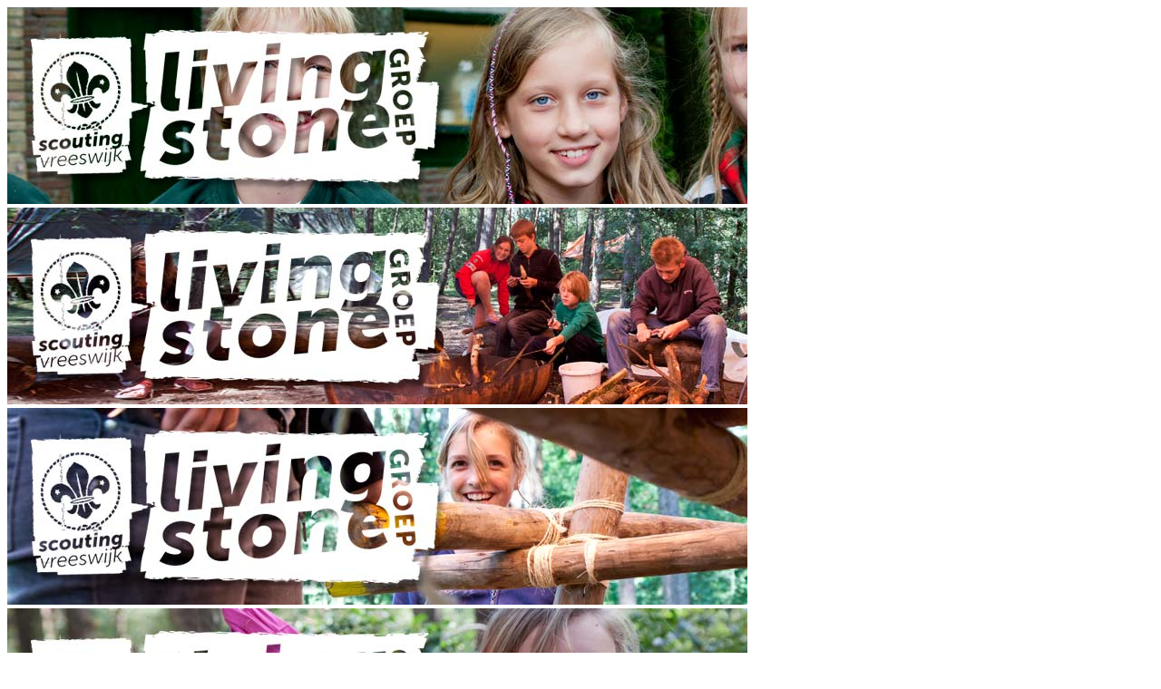

--- FILE ---
content_type: text/html; charset=utf-8
request_url: https://www.scoutingvreeswijk.nl/speltakken/explorers
body_size: 3064
content:
<!DOCTYPE html>
<html xmlns="http://www.w3.org/1999/xhtml" 
   xml:lang="nl-nl" lang="nl-nl" >
<head>
<base href="https://www.scoutingvreeswijk.nl/speltakken/explorers" />
	<meta http-equiv="content-type" content="text/html; charset=utf-8" />
	<meta name="keywords" content="scouting, vreeswijk, livingstonegroep, nieuwegein, welpen, scouts, explorers, rowans, sherpa's, pivo's, stam, kamp, zomerkamp, kamperen, avontuur, jeugdvereniging, vereniging, club, jeugd, kinderen, kampvuur, activiteiten, koken, zwemmen, varen, spellen, goede doel, primitief, goede doel, speltakken, leiding, uniform, installeren, overvliegen, clubgebouw, fort, avontuur" />
	<meta name="description" content="Scouting Vreeswijk - De avontuurlijkste vereniging van Nederland" />
	<meta name="generator" content="Joomla! - Open Source Content Management" />
	<title>Explorers</title>
	<link href="/templates/livingstone/favicon.ico" rel="shortcut icon" type="image/vnd.microsoft.icon" />
	<script src="/media/jui/js/jquery.min.js?6577e15f279206cbd11eed8b826fcd16" type="text/javascript"></script>
	<script src="/media/jui/js/jquery-noconflict.js?6577e15f279206cbd11eed8b826fcd16" type="text/javascript"></script>
	<script src="/media/jui/js/jquery-migrate.min.js?6577e15f279206cbd11eed8b826fcd16" type="text/javascript"></script>
	<script src="/media/system/js/caption.js?6577e15f279206cbd11eed8b826fcd16" type="text/javascript"></script>
	<script type="text/javascript">
jQuery(window).on('load',  function() {
				new JCaption('img.caption');
			});
	</script>


<link rel="stylesheet" href="/templates/system/css/system.css" type="text/css" />
<link rel="stylesheet" href="/templates/system/css/general.css" type="text/css" />
<link rel="stylesheet" href="/templates/livingstone/css/style.css" type="text/css" />
<script type="text/javascript" src="/templates/livingstone/js/jquery.js"></script>
<script type="text/javascript">
var $j = jQuery.noConflict(true);
</script>
<script type="text/javascript" src="/templates/livingstone/js/dropdown.js"></script>
<script type="text/javascript" src="/templates/livingstone/js/cycle.js"></script>
<script type="text/javascript">

  var _gaq = _gaq || [];
  _gaq.push(['_setAccount', 'UA-29393825-1']);
  _gaq.push(['_trackPageview']);

  (function() {
    var ga = document.createElement('script'); ga.type = 'text/javascript'; ga.async = true;
    ga.src = ('https:' == document.location.protocol ? 'https://ssl' : 'http://www') + '.google-analytics.com/ga.js';
    var s = document.getElementsByTagName('script')[0]; s.parentNode.insertBefore(ga, s);
  })();
</script>
<script type="text/javascript">
$j(document).ready(function() 
{	
	$j('.banner').cycle({
		fx: 'fade',
		timeout:  10000
	});	
});
</script>
</head>
<body>
<div id="bodytop"></div>
<div id="bodyleft">
<div id="bodyright">
<div class="banner">
<img src="/images/banneralgemeen/07scoutingbanner.jpg"/>
<img src="/images/banneralgemeen/09scoutingbanner.jpg"/>
<img src="/images/banneralgemeen/02scoutingbanner.jpg"/>
<img src="/images/banneralgemeen/10scoutingbanner.jpg"/>
<img src="/images/banneralgemeen/04scoutingbanner.jpg"/>
<img src="/images/banneralgemeen/06scoutingbanner.jpg"/>
 
</div>

<div id="menulinks">
<div id="menurechts">
		<div class="moduletable">
						<ul class="nav menu mod-list" id="menu">
<li class="item-103 default active"><a href="/" >Startpagina</a></li><li class="item-107 deeper parent"><a href="/informatie" >Informatie</a><ul class="nav-child unstyled small"><li class="item-119"><a href="/informatie/wat-is-scouting" >Wat is Scouting?</a></li><li class="item-179"><a href="/informatie/organisatie" >Organisatie</a></li><li class="item-120"><a href="/informatie/lid-worden" >Lid worden</a></li><li class="item-121"><a href="/informatie/leiding" >Leiding</a></li><li class="item-122"><a href="/informatie/vacatures" >Vacatures</a></li><li class="item-123"><a href="/informatie/tarieven" >Tarieven</a></li><li class="item-132"><a href="/informatie/veel-vragen" >Veel vragen</a></li></ul></li><li class="item-106 deeper parent"><a href="/speltakken" >Speltakken</a><ul class="nav-child unstyled small"><li class="item-112"><a href="/speltakken/alle-groepen" >Alle speltakken</a></li><li class="item-113"><a href="/speltakken/welpen" >Welpen</a></li><li class="item-114"><a href="/speltakken/scouts" >Scouts</a></li><li class="item-115 current"><a href="/speltakken/explorers" >Explorers</a></li><li class="item-117"><a href="/speltakken/stam" >Stam</a></li></ul></li><li class="item-108 deeper parent"><a href="/voor-leden" >Voor leden</a><ul class="nav-child unstyled small"><li class="item-125"><a href="/voor-leden/uniform" >Uniform</a></li><li class="item-126"><a href="/voor-leden/binnenweekend" >Binnenweekend</a></li><li class="item-127"><a href="/voor-leden/buitenweekend" >Buitenweekend</a></li><li class="item-128"><a href="/voor-leden/zomerkamp" >Zomerkamp</a></li><li class="item-130"><a href="/voor-leden/installeren" >Installeren</a></li><li class="item-129"><a href="/voor-leden/overvliegen" >Overvliegen</a></li><li class="item-131"><a href="/voor-leden/uitschrijven" >Uitschrijven</a></li><li class="item-177"><a href="/voor-leden/vertrouwenspersoon" >Vertrouwens persoon</a></li><li class="item-178 divider"><span class="separator "> </span>
</li></ul></li><li class="item-110 deeper parent"><a href="/fotoalbum" >Fotoalbum</a><ul class="nav-child unstyled small"><li class="item-382"><a href="/fotoalbum/welpen" >Welpen</a></li><li class="item-383"><a href="/fotoalbum/scouts" >Scouts</a></li><li class="item-384"><a href="/fotoalbum/explorers" >Explorers</a></li><li class="item-385"><a href="/fotoalbum/stam" >Stam</a></li></ul></li><li class="item-109 deeper parent"><a href="/clubgebouw" >Clubgebouw</a><ul class="nav-child unstyled small"><li class="item-133"><a href="/clubgebouw/geschiedenis" >Geschiedenis</a></li><li class="item-135"><a href="/clubgebouw/locatie" >Locatie</a></li><li class="item-134"><a href="/clubgebouw/verhuur" >Verhuur</a></li></ul></li><li class="item-111"><a href="/contact" >Contact</a></li></ul>
		</div>
	
</div>
</div>

<div id="content">

<div id="divsubtopmenu">

</div>
<div id="system-message-container">
	</div>

<div id="divmodules">

</div>

<div class="item-page" itemscope itemtype="https://schema.org/Article">
	<meta itemprop="inLanguage" content="nl-NL" />
	
		
			<div class="page-header">
		<h2 itemprop="headline">
			Explorers		</h2>
							</div>
					
		
	
	
		
						<div itemprop="articleBody">
		<table style="height: 129px;" width="737">
<tbody>
<tr>
<td><img src="/images/stories/Speltaktekens/TekenExplorers.png" alt="" width="118" height="118" /></td>
<td>
<p>Vrijdag 19.00 - 21.00u.<br /> Meisjes en Jongens<br /> 15 t/m 17 jaar</p>
<p><span id="cloak3a734d9cad584357bd7d9f87883e9c29">Dit e-mailadres wordt beveiligd tegen spambots. JavaScript dient ingeschakeld te zijn om het te bekijken.</span><script type='text/javascript'>
				document.getElementById('cloak3a734d9cad584357bd7d9f87883e9c29').innerHTML = '';
				var prefix = '&#109;a' + 'i&#108;' + '&#116;o';
				var path = 'hr' + 'ef' + '=';
				var addy3a734d9cad584357bd7d9f87883e9c29 = '&#101;xpl&#111;r&#101;rs' + '&#64;';
				addy3a734d9cad584357bd7d9f87883e9c29 = addy3a734d9cad584357bd7d9f87883e9c29 + 'sc&#111;&#117;t&#105;ngvr&#101;&#101;sw&#105;jk' + '&#46;' + 'nl';
				var addy_text3a734d9cad584357bd7d9f87883e9c29 = '&#101;xpl&#111;r&#101;rs' + '&#64;' + 'sc&#111;&#117;t&#105;ngvr&#101;&#101;sw&#105;jk' + '&#46;' + 'nl';document.getElementById('cloak3a734d9cad584357bd7d9f87883e9c29').innerHTML += '<a ' + path + '\'' + prefix + ':' + addy3a734d9cad584357bd7d9f87883e9c29 + '\'>'+addy_text3a734d9cad584357bd7d9f87883e9c29+'<\/a>';
		</script></p>
<p> </p>
</td>
<td>                                                  </td>
<td><img src="/images/stories/Uitdagen/Komkijken.png" alt="" width="194" height="116" /></td>
</tr>
</tbody>
</table>
<hr />
<p>De Explorers is de laatste groep waarbij sprake is van leiding, echter heeft deze een begeleidende rol. De jeugdleden maken zelf het programma voor opkomsten en kampen. De activiteiten variëren, zo gaan de leden koken, bowlen, kanoën, lasergamen, boogschieten en mountainbiken.</p>
<p>Bij de Explorers staat het leren van organiseren, leiding geven en het creëren van een samenhorigheidsgevoel centraal. De leden leren hoe zij een programma maken voor elkaar en assisteren zo nu en dan bij de welpengroep. Daarnaast verdienen de leden geld bij gezamenlijke projecten, om te besteden aan extra gave activiteiten tijdens opkomsten of kampen.</p>
<p>Wil jij zien hoe leuk het is bij de Explorers? Kom dan gratis en vrijblijvend 3 weken bij ons kijken. Na 3 weken actief te hebben meegedaan zul je zien dat je nog veel meer actie wilt bij ons!<br />Stuur een e-mail naar de leiding en je krijgt bericht vanaf wanneer je kunt komen kijken.</p>
<table style="height: 189px;" width="742">
<tbody>
<tr>
<td><img src="/images/stories/Takrowans/RS01.jpg" alt="" width="242" height="181" /></td>
<td><img src="/images/stories/Takrowans/RS02.jpg" alt="" width="242" height="181" /></td>
<td><img src="/images/stories/Takrowans/RS03.jpg" alt="" width="242" height="181" /></td>
</tr>
</tbody>
</table>	</div>

						
							</div>


<br style="clear: both;" />

</div>

</div>
</div>

<div id="bodybottom"></div>
<div id="footer"></div>

</body>
</html>
